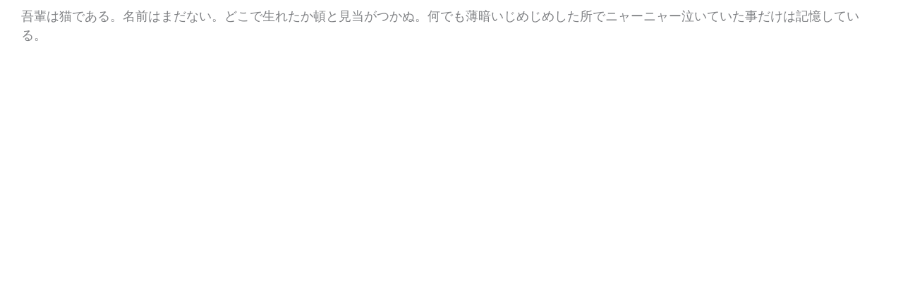

--- FILE ---
content_type: text/css
request_url: https://www.takaoka-hp.or.jp/wp-content/uploads/elementor/css/post-413.css?ver=1758842434
body_size: 429
content:
.elementor-kit-413{--e-global-color-primary:#95C418;--e-global-color-secondary:#54595F;--e-global-color-text:#54595F;--e-global-color-accent:#61CE70;--e-global-color-73cf8ec9:#95C418;--e-global-color-76a354af:#F6F9F9;--e-global-color-7bde49dc:#01578C;--e-global-color-18753bff:#4A4A4A;--e-global-color-1defc5e3:#000;--e-global-color-416a180:#FFF;--e-global-typography-primary-font-family:"noto-sans-jp";--e-global-typography-primary-font-weight:600;--e-global-typography-secondary-font-family:"Roboto Slab";--e-global-typography-secondary-font-weight:400;--e-global-typography-text-font-family:"Roboto";--e-global-typography-text-font-weight:400;--e-global-typography-accent-font-family:"Roboto";--e-global-typography-accent-font-weight:500;font-family:"noto-sans-jp", Sans-serif;}.elementor-kit-413 e-page-transition{background-color:#FFBC7D;}.elementor-kit-413 a{font-family:"noto-sans-jp", Sans-serif;}.elementor-kit-413 h1{font-family:"noto-sans-jp", Sans-serif;}.elementor-kit-413 h2{font-family:"noto-sans-jp", Sans-serif;font-size:30px;}.elementor-kit-413 h3{font-family:"noto-sans-jp", Sans-serif;}.elementor-kit-413 h4{font-family:"noto-sans-jp", Sans-serif;}.elementor-kit-413 h5{font-family:"noto-sans-jp", Sans-serif;}.elementor-kit-413 h6{font-family:"noto-sans-jp", Sans-serif;}.elementor-section.elementor-section-boxed > .elementor-container{max-width:1240px;}.e-con{--container-max-width:1240px;}.elementor-widget:not(:last-child){margin-block-end:20px;}.elementor-element{--widgets-spacing:20px 20px;--widgets-spacing-row:20px;--widgets-spacing-column:20px;}{}h1.entry-title{display:var(--page-title-display);}@media(max-width:1024px){.elementor-section.elementor-section-boxed > .elementor-container{max-width:1024px;}.e-con{--container-max-width:1024px;}}@media(max-width:767px){.elementor-section.elementor-section-boxed > .elementor-container{max-width:767px;}.e-con{--container-max-width:767px;}}

--- FILE ---
content_type: text/css
request_url: https://www.takaoka-hp.or.jp/wp-content/uploads/elementor/css/post-14055.css?ver=1758975491
body_size: -28
content:
.elementor-14055 .elementor-element.elementor-element-ed6935d{overflow:visible;}